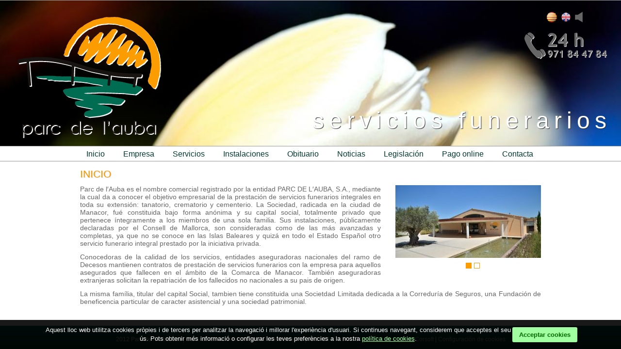

--- FILE ---
content_type: text/html; charset=UTF-8
request_url: https://www.parcdelauba.com/?esc=s&id_esqueles=4822&nom_esqueles=MATEU&cognom_esqueles=FONT%20FONT
body_size: 4028
content:


<!DOCTYPE html PUBLIC "-//W3C//DTD XHTML 1.0 Transitional//EN"
        "http://www.w3.org/TR/xhtml1/DTD/xhtml1-transitional.dtd">
<html xmlns="http://www.w3.org/1999/xhtml">
<head>
    <meta http-equiv="Content-Type" content="text/html; charset=utf-8"/>
    <title>Inicio. Parc de l'auba</title>
    <meta http-equiv="Window-target" content="_top">
    <meta name="description"
          content="Parc de l&prime;Auba es el nombre comercial registrado por la entidad PARC DE L&prime;AUBA, S.A., mediante la cual da a conocer el objetivo empresarial de la prestaci&oacute;n de servicios funerarios integrales en toda su extensi&oacute;n: tanatorio, crematorio y cementerio. La Sociedad, radicada en la ciudad de Manacor, fu&eacute; constituida bajo forma an&oacute;nima y su capital social, totalme... Listado de difuntos"/>
    <meta name="keywords" content="tanatorio, crematorio, obituario, cementerio, manacor, parc, auba, parc de l'auba, difuntos, defunción"/>

    <!-- Inclueix cookies -->
    <!-- start cookies manual banner -->

<style type="text/css">
    #cookie-banner {
        position: fixed;
        left: 0;
        right: 0;
        bottom: 0;
        z-index: 9999;
        background: rgba(0, 0, 0, 0.9);
        color: #ffffff;
        font-family: Arial, Helvetica, sans-serif;
        font-size: 13px;
        line-height: 1.4;
        padding: 12px 16px;
        box-sizing: border-box;
        display: none;
    }

    #cookie-banner-inner {
        max-width: 1100px;
        margin: 0 auto;
        display: flex;
        flex-wrap: wrap;
        align-items: center;
        gap: 10px;
    }

    #cookie-banner-text {
        flex: 1 1 250px;
    }

    #cookie-banner a {
        color: #A1FFA1;
        text-decoration: underline;
    }

    #cookie-banner button {
        background-color: #A1FFA1;
        color: #036900;
        border: none;
        border-radius: 3px;
        padding: 8px 14px;
        cursor: pointer;
        font-size: 13px;
        font-weight: bold;
        white-space: nowrap;
    }

    #cookie-banner button:hover {
        background-color: #8BE88B;
    }

    @media (max-width: 600px) {
        #cookie-banner-inner {
            flex-direction: column;
            align-items: flex-start;
        }
    }
</style>

<div id="cookie-banner">
    <div id="cookie-banner-inner">
        <div id="cookie-banner-text">
            Aquest lloc web utilitza cookies pròpies i de tercers per analitzar la navegació i millorar l'experiència
            d'usuari. Si continues navegant, considerem que acceptes el seu ús.
            Pots obtenir més informació o configurar les teves preferències a la nostra
            <a href="https://www.parcdelauba.com/pagines.php?id_pagines=5" target="_blank">política de cookies</a>.
        </div>
        <div>
            <button id="cookie-banner-accept">Acceptar cookies</button>
        </div>
    </div>
</div>

<script type="text/javascript">
    (function () {
        var COOKIE_NAME = 'pda_cookie_consent';
        var COOKIE_VALUE = '1';
        var COOKIE_DAYS = 365;

        function setCookie(name, value, days) {
            var expires = '';
            if (days) {
                var date = new Date();
                date.setTime(date.getTime() + (days * 24 * 60 * 60 * 1000));
                expires = '; expires=' + date.toUTCString();
            }
            document.cookie = name + '=' + encodeURIComponent(value) + expires + '; path=/';
        }

        function getCookie(name) {
            var nameEQ = name + '=';
            var ca = document.cookie.split(';');
            for (var i = 0; i < ca.length; i++) {
                var c = ca[i];
                while (c.charAt(0) === ' ') c = c.substring(1, c.length);
                if (c.indexOf(nameEQ) === 0) return decodeURIComponent(c.substring(nameEQ.length, c.length));
            }
            return null;
        }

        function showBanner() {
            var banner = document.getElementById('cookie-banner');
            if (banner) {
                banner.style.display = 'block';
            }
        }

        function hideBanner() {
            var banner = document.getElementById('cookie-banner');
            if (banner) {
                banner.style.display = 'none';
            }
        }

        function initBanner() {
            if (!document.getElementById('cookie-banner')) return;

            if (!getCookie(COOKIE_NAME)) {
                showBanner();
            }

            var btn = document.getElementById('cookie-banner-accept');
            if (btn) {
                btn.addEventListener('click', function () {
                    setCookie(COOKIE_NAME, COOKIE_VALUE, COOKIE_DAYS);
                    hideBanner();
                });
            }
        }

        if (document.readyState === 'complete' || document.readyState === 'interactive') {
            setTimeout(initBanner, 0);
        } else {
            document.addEventListener('DOMContentLoaded', initBanner);
        }
    })();
</script>
    <link rel="shortcut icon" href="/images/favicon.ico"/>

    <link href="css/web.css" rel="stylesheet" type="text/css">

    <script type="text/javascript" src="/js/mb.bgndGallery/inc/jquery-1.7.2.min.js"></script>
    <script type="text/javascript" src="/js/mb.bgndGallery/inc/mb.bgndGallery.js"></script>

    <script type="text/javascript"
            src="/js/jquery.fancybox/fancybox/jquery.fancybox-1.3.4.pack.js"></script>
    <link rel="stylesheet" type="text/css" href="/js/jquery.fancybox/fancybox/jquery.fancybox-1.3.4.css"
          media="screen"/>

    <script type="text/javascript" src="/js/coin-slider/coin-slider.js"></script>
    <link rel="stylesheet" href="/js/coin-slider/coin-slider-styles.css" type="text/css"/>

    

    <!--<noscript>
    <img height="1" width="1"
    src="https://www.facebook.com/tr?id=894009844502811&ev=PageView
    &noscript=1"/>
    </noscript>-->


    <script type="text/javascript">

        $(document).ready(function () {

            //document.getElementById('player').play();
            //var playing = true;
            var playing = false;

            $('#coin-slider').coinslider({
                width: 300,
                height: 150,
                delay: 50000,
                stopAtLastSlide: true,
                effect: 'random',

            });

            $(".cs-coin-slider").fancybox({
                'overlayColor': '#000',
                'overlayOpacity': 0.9,
                'transitionIn': 'elastic',
                'transitionOut': 'elastic',

            });

            $(".iframe").fancybox({
                'width': '5',
                'height': '5',
                'autoScale': false,
                'transitionIn': 'none',
                'transitionOut': 'none',
                'type': 'iframe',
                'enableEscapeButton': true,
            });


            $('a#button').click(function () {

                if (playing == false) {
                    document.getElementById('player').play();
                    playing = true;
                    var image = $("#altaveu");
                    image.attr("src", "/images/on.png");

                } else {
                    document.getElementById('player').pause();
                    playing = false;
                    var image = $("#altaveu");
                    image.attr("src", "/images/off.png");
                }


            });

        });


        $(function () {

            $.mbBgndGallery.buildGallery({
                containment: "#fons",
//				containment:"body",
                timer: 4000,
                effTimer: 2000,
                controls: "#controls",
                grayScale: false,

                images: [
                    "/ima/banners/120927081012.jpg",
"/ima/banners/120927080833.jpg",
"/ima/banners/120927080845.jpg"                    //"elements/1.jpg",

                ],
            });

        });
    </script>

    <script type="text/javascript"> //<![CDATA[
        var tlJsHost = ((window.location.protocol == "https:") ? "https://secure.comodo.com/" : "http://www.trustlogo.com/");
        document.write(unescape("%3Cscript src='" + tlJsHost + "trustlogo/javascript/trustlogo.js' type='text/javascript'%3E%3C/script%3E"));
        //]]>
    </script>

</head>

<body>


<div id='container'>


    <div id='header'>		<!--header-->
        <div id='fons'></div>
    	<div id='idiomas'>

            <audio id="player" loop="loop" hidden="">
                <source src="/images/musica.ogg" type="audio/ogg" />
                <source src="/images/musica.mp3" type="audio/mp3" />
            </audio>

			
				&nbsp;<a href='http://www.parcdelauba.com/?esc=s&id_esqueles=4822&nom_esqueles=MATEU&cognom_esqueles=FONT%20FONT&idioma=3'><img src='/images/ban_3.png' title='català' /></a>&nbsp;&nbsp;<a href='http://www.parcdelauba.com/?esc=s&id_esqueles=4822&nom_esqueles=MATEU&cognom_esqueles=FONT%20FONT&idioma=2'><img src='/images/ban_2.png' title='english' /></a>&nbsp;
            <a id="button" ><img src="/images/off.png" id='altaveu'/></a>​

			<br />
            <br />
            <img src="/images/24h.png" title='24h: 971 84 47 84' />
        </div>

    	<div id='logo'></div>
        <div id='titular'><h1>servicios funerarios</h1></div>
        <div id='prenavbar'><div id='navbar' align="center">            <ul>
                <li class="nivel1"><a href='/index.php' class="nivel1">inicio</a></li>
                <li class="nivel1"><a href='#' class="nivel1">empresa</a>
                	<ul>
                                              <li><a href='/pagines.php?id_pagines=1' id='Historia'>Historia</a></li>
                                             <li><a href='/pagines.php?id_pagines=2' id='Política'>Política</a></li>
                                        	<li><a href='/premis.php'>reconocimientos</a></li>
                        <!--<li><a href='/ima/tarifa.pdf' target="_blank">tarifas</a></li>-->
                        <li><a href='/organitzacions.php'>organizaciones</a></li>
                    </ul>
                </li>


                <li class="nivel1"><a href='#' class="nivel1">servicios</a>
                	<ul>
                                             <li><a href='/serveis.php?id_serveis=1' id='Funeraria'>Funeraria</a></li>
                                             <li><a href='/serveis.php?id_serveis=3' id='Incineración'>Incineración</a></li>
                                             <li><a href='/serveis.php?id_serveis=2' id='Cementerio'>Cementerio</a></li>
                                        </ul>
                </li>

                <li class="nivel1"><a href='#' class="nivel1">instalaciones</a>

                	<ul>
                                             <li><a href='/installacions.php?id_installacions=1' id='Manacor'>Manacor</a></li>
                                             <li><a href='/installacions.php?id_installacions=5' id='Felanitx'>Felanitx</a></li>
                                             <li><a href='/installacions.php?id_installacions=2' id='Sant Llorenç'>Sant Llorenç</a></li>
                                             <li><a href='/installacions.php?id_installacions=3' id='Son Carrió'>Son Carrió</a></li>
                                             <li><a href='/installacions.php?id_installacions=4' id='Montuïri'>Montuïri</a></li>
                                        </ul>
                </li>

                <li class="nivel1"><a href='/obituari.php' class="nivel1">obituario</a></li>

                <li class="nivel1"><a href='/noticies.php' class="nivel1">noticias</a></li>
                <li class="nivel1"><a href='/legislacio.php' class="nivel1">legislación</a></li>

                <li class="nivel1"><a href='/pagines.php?id_pagines=7' class="nivel1">Pago online</a></li>

                <li class="nivel1"><a href='/pagines.php?id_pagines=3' class="nivel1">contacta</a></li>


            </ul>



</div></div></div>

    <div id='main'>


        <div class='texte'>
            <h2>Inicio</h2>
            <div id='coin-slider'>
                <a href='/varis/image.php?imatge=/ima/paginesfotos/121022115948.JPG' rel='group' ><img src='/varis/image.php?imatge=/ima/paginesfotos/121022115948.JPG&cutFromCenter=x&w=300&h=150' ><span></span></a><a href='/varis/image.php?imatge=/ima/paginesfotos/121022120258.JPG' rel='group' ><img src='/varis/image.php?imatge=/ima/paginesfotos/121022120258.JPG&cutFromCenter=x&w=300&h=150' ><span></span></a>            </div>
            <p><p style="text-align: justify;">Parc de l&prime;Auba es el nombre comercial registrado por la entidad PARC DE L&prime;AUBA, S.A., mediante la cual da a conocer el objetivo empresarial de la prestaci&oacute;n de servicios funerarios integrales en toda su extensi&oacute;n: tanatorio, crematorio y cementerio. La Sociedad, radicada en la ciudad de Manacor, fu&eacute; constituida bajo forma an&oacute;nima y su capital social, totalmente privado que pertenece &iacute;ntegramente a los miembros de una sola familia. Sus instalaciones, p&uacute;blicamente declaradas por el Consell de Mallorca, son consideradas como de las m&aacute;s avanzadas y completas, ya que no se conoce en las Islas Baleares y quiz&aacute; en todo el Estado Espa&ntilde;ol otro servicio funerario integral prestado por la iniciativa privada.</p>
<p style="text-align: justify;">Conocedoras de la calidad de los servicios, entidades aseguradoras nacionales del ramo de Decesos mantienen contratos de prestaci&oacute;n de servicios funerarios con la empresa para aquellos asegurados que fallecen en el &aacute;mbito de la Comarca de Manacor. Tambi&eacute;n aseguradoras extranjeras solicitan la repatriaci&oacute;n de los fallecidos no nacionales a su pais de origen.</p>
<p style="text-align: justify;">La misma fam&iacute;lia, titular del capital Social, tambien tiene constituida una Societdad Limitada dedicada a la Corredur&iacute;a de Seguros, una Fundaci&oacute;n de beneficencia particular de caracter asistencial y una sociedad patrimonial.&nbsp;&nbsp;</p></p>

        </div>

    </div>

    <div class="push"></div>

</div>
<div id='footer'>
    
			<div style='position:fixed;left:10px;bottom:10px;'>
	           	<script language="JavaScript" type="text/javascript">
					TrustLogo("https://www.parcdelauba.com/images/comodo_secure_seal_76x26_transp.png", "CL1", "none");
				</script>
			</div>

    			 2012 Parc de l′Auba, s.a. | <a href="mapa.html" class="iframe">Camí de Son Coletes, Manacor,</a> Illes Balears | Tel.: +34 971844784 | <a href="pagines.php?id_pagines=5">Aviso Legal</a> |            		<span>D+D <a href='http://www.corsoft.es' target='_blank'>Corsoft</a> | <a href="pagines.php?id_pagines=5" target="_blank">Configuración de cookies</a></span>
</div>

</body>
</html>

--- FILE ---
content_type: text/css
request_url: https://www.parcdelauba.com/css/web.css
body_size: 2638
content:
/* CSS Document */
/*
verd oscur #00392C
verd #006C52
taronja #FB9D00

*/
* {
margin: 0px 0px ;
}
html {
height: 100%;
margin: 0;
padding: 0;
}
body {
	margin: 0;
	padding: 0;
	height: 100%;
	font-family: Trebuchet,Arial,sans-serif;
	font-size: 14px;
	color: #666;
	background-color:#FFF;
	text-align:center;
}

p, body{
	line-height:16px;
}
p {
	margin: 12px auto 12px auto;
}
.dre {text-align:right;}
.esq {text-align:left;}
.cen {text-align:center;}
.fdre {float:right;}
.fesq {float:left;}
.fcen {margin:0 auto;}
.cdre {clear:right;}
.cesq {clear:left;}
.cboth {clear:both;}
.vermell {color:#C00;}
.b{font-weight:bold;}

h2{
	color:#FB9D00;
	text-align:left;
	margin:25px 0px 15px 0px;
	font-weight:100;

	font-family:Tahoma, Geneva, sans-serif;
}
h2:first-letter {
	text-transform: uppercase;
}

/*////*/
#container{
	width:100%;
	min-height: 100%;
	height: auto !important;
	height: 100%;
									margin: 0 auto -48px;


}
#header{

	padding-top:0px;
	width:100%;
	height:305px;
	border-top:1px #999 solid;

}
#fons{
	position:absolute;
	z-index:-1;
	width:100%;
	height:305px;
	background-position:center center;
	background-repeat:no-repeat;
	min-width:950px;

}

#logo{
	background-image:url(../images/logo.png);
	background-repeat:no-repeat;
	width: 330px;
	height: 280px;
	margin-left:18px;
	margin-top:18px;
	float:left;
	position: absolute;

}

#idiomas{
	float:right;
	margin-right:20px;
	margin-top:15px;
	padding:8px;
	text-transform:uppercase;
	font-size:14px;
	/*-moz-border-radius: 5px;
	-webkit-border-radius: 5px;
	border-radius: 5px;
	background-image:url(../images/fons_blanc_tras.png);*/
}
div#idiomas img{
	border:0px;
}

#titular{
	clear: right;
	float: right;
	margin-right:20px;
	margin-top: 110px;
	font-size:24px;
	text-align:right;
	color:#FFF;
	text-shadow: 1px 1px 1px #333;
	font-family: "Trebuchet MS", Arial, Helvetica, sans-serif;
	position: relative;

}
#titular h1{
	margin-right:0px;

	letter-spacing:10px;
	font-weight:normal;

}
/************/
#prenavbar{
	margin: 300px auto 10px auto;
	background-color: #FFF;
	height:30px;
	padding-top:0px;
	border-top:1px #999 solid;
	border-bottom:1px #999 solid;
	z-index:50;
	min-width:950px;
}
#navbar{
	margin: 0px auto;
	font-size: 16px;
	padding-top:0px;
	display: inline-block;

}
#navbar ul {
	list-style-type: none;
	padding:0px;
	margin:8px 5px 0px 2px;
}

#navbar ul li.nivel1 {
	float: left;
	margin: 0px 19px 0px 19px;
	padding-top:0px;
	height:25px;
}
#navbar ul a {
	display: block;
	text-decoration: none;
	color:#00392C;
	position: relative;
}
#navbar ul li a:first-letter {
	text-transform:capitalize;
}
#navbar ul li a.idiomaes {
	padding:6px 21px 5px 21px;
}
#navbar ul li a.idiomaen {
	padding:6px 15px 5px 15px;
}
#navbar ul li a.idiomaca {
	padding:6px 9px 5px 9px;
}

#navbar ul li:hover {
	position: relative;
}
#navbar ul li a:hover, #navbar ul li:hover a.nivel1 {
	/*background-color: #F1F1F1;*/
	color:#006C52;
	position: relative;
}
#navbar ul li a.nivel1 {
	display: block!important;
	display: none;
	position: relative;
}
#navbar ul li ul {
	margin-top:6px;
	display: none;
	background-color: #FFF;
	color:#009ee0;
	border: 1px #999 solid;
	text-align:left;
	font-size: 14px;

}
#navbar ul li ul li{
	margin: 8px 25px 8px 25px;
	white-space:nowrap;
}
#navbar ul li a:hover ul, #navbar ul li:hover ul {
	display: block;
	position: absolute;
	left: 0px;
}
#navbar ul li ul li a {
	/*width: 200px;
	padding: 6px 0px 8px 0px;*/
	border-top-color: #000;
	color: #ee7f00;
}
#navbar ul li ul li a:hover {

	position: relative;
	/*background-color: #F1F1F1;*/

}

.actual{
	background-color:#fff;
}
#navbar a.actual{
	color:#009ee0;
}
/***************/


#main{
	padding-top:30px;
	margin:0px auto;
	width:950px;


}
#main h2{
	margin: 15px 0px 15px 0px;
	color: #FB9D00;
	font-family: Arial,Trebuchet,sans-serif;
	text-shadow: 1px 1px 1px #ccc;
	text-transform:uppercase;
}
#main a{
	color:#FB9D00;
}
#main li{
	margin: 4px auto 4px auto;
}
.texte{
	text-align: justify;
	font-size:14px;
}
.texte iframe{
	float:right;
	clear:right;
	margin-top:30px;
	margin-left:30px;
	margin-bottom:30px;
}

/***************************/
.llista{

	width:100%;/*850px;*/
	margin:6px 0px 16px 0px;
	float:right;
	vertical-align:top;
	text-align:left;
	padding-bottom:6px;
	border-bottom:1px #dcdcdc solid;
}
.llista a{
	text-decoration: none;
	color: #00392C;
}
.llista a:hover{
	text-decoration:underline;
}

.llista span{
	font-size:10px;
}
.llista p{
	margin:5px 0px 5px 0px;
	text-align:justify;
}
.llista b{
	color:#6D3C8E;
}

.llista h3{
	text-decoration:none;
	font-weight:bold;
	color: #006C52;
}

.llista img{

	margin:0px 30px 30px 0px ;
	float:left;
	border-bottom: 6px;


}
/*********************/
#legislacio a{
	color:#666;
}
#legislacio a:hover{
	color:#FB9D00;
}
/*********/
.img_sola{
	margin:0px 0px 30px 30px;
}
/*******/


.push {
											height: 58px;
	clear: both;
	margin-top:20px;
}

#footer{
	background: -webkit-gradient(linear, left top, left bottom, from(#006C52), to(#00392C));
	background: -moz-linear-gradient(top, #006C52 , #00392C);
	filter: progid:DXImageTransform.Microsoft.gradient(startColorstr=#006C52, endColorstr=#00392C);
	-ms-filter: "progid:DXImageTransform.Microsoft.gradient(startColorstr=#006C52, endColorstr=#00392C)";

	text-align:center;
	color: #fff;
	font-size:12px;
	clear: both;
	width: 100%;
	min-width: 950px;
											height: 28px;
	margin: auto;
	padding-top:20px;
}
#footer a{
	color: #ccc;
	text-decoration:none;
}
#footer a:hover{
	text-decoration: underline;
}

/*////*/
/****** formulari *******/

.stylized{
	padding:13px 0 0 0;
}
.stylized p, form, button{
	border:0;
	margin:0;
	padding:0;
}
.spacer{
	clear:both;
	height:1px;
}
/* ���� My Form ���� */
.myform{
	margin:0 auto;
	width:100%;
	padding:0px;
}
.myform2{
	margin:0 auto;
	width:100%;
	padding:0px 0px 0px 70px;
}

/* ���� stylized ���� */
.stylized h1{
	font-size:14px;
	font-weight:bold;
	margin-bottom:8px;
}
.stylized p{
	margin-bottom:20px;
	padding-bottom:10px;
}
.stylized label{
	display:block;
	font-weight:bold;
	text-align:right;
	width:200px;
	float:left;
	font-size:14px;
}
.stylized span{
	display: block;
	text-align:left;
	float:left;
	font-size:14px;
	width:180px;
	margin:2px 0 10px 10px;
	padding:3px 2px;
}
.stylized label:first-letter{
	text-transform:capitalize;
}
.stylized span:first-letter{
	text-transform:capitalize;
}
.stylized .small{
	color:#666666;
	display:block;
	font-size:10px;
	font-weight:normal;
	text-align:right;
	width:200px;
	margin:0px;
}
.stylized input{
	float:left;
	font-size:12px;
	padding:4px 2px;
	width:200px;
	margin:2px 0 20px 10px;
	text-align:left;
}
.stylized input[type="radio"], .stylized input[type="checkbox"]{
	float:left;
	padding:3px 2px;
	width:20px;
	margin:2px 0 10px 10px;
}
.stylized textarea{
	float:left;
	font-size:12px;
	padding:4px 2px;
	width:201px;
	margin:2px 0 20px 10px;
	height:50px;
}
.stylized button{
	clear:both;
	margin-left:210px;
	width:110px;
	height:31px;
	background:#006C52 no-repeat;
	text-align:center;
	line-height:31px;
	color:#FFFFFF;
	font-size:11px;
	font-weight:bold;
	cursor:pointer;
}
.stylized h3{
	color:#006C52;
	padding-top:20px;
	padding-bottom:20px;
	text-align:center;
	font-size:17px;

}
.privacidad{
	font-size:10px;
}
#mensaje{
	margin-top:100px;
}
.elijatipotreball{
	float:left;
	padding:0px 2px;
	width:200px;
	margin:0px 0 20px 10px;
	font-size:14px;
}

/**************/
.tooltip {
	display:none;
	background:transparent url(../images/white.png);
	font-size:12px;
	height:70px;
	width:160px;
	padding:25px;
	color:#fff;
}
/*************/
#galeria{
	/*background-color:#666;*/
	margin:0px auto;
}
#galeria .ima_quadro{
	border:1px #E8875A solid;
	margin:4px 4px 4px 4px;
}

#galeria .ima_floatesq{
	float:left;
}
/*******************/
.cursor_lupa{
	cursor:url(../images/lupa.gif),auto;
}

/***********************/
#quadro_personal{
	width:447px;
	height:200px;
	/*border: 1px #006C52 solid;*/
	margin:5px;
	background-color:#F2F2F2;
	-moz-border-radius: 5px 5px 5px 5px;
	-webkit-border-radius: 5px 5px 5px 5px;
	border-radius:  5px 5px 5px 5px;
	padding-right:8px;
	padding-left:8px;
}

#quadro_personal h3, #quadro_meteorologia h3{
	color: #006C52;
	margin-top:5px;
}
#quadro_personal img, #quadro_meteorologia img{
	margin:5px 15px 5px 7px;
	float:left;
}
#quadro_personal span{
	margin-right:8px;
}
#quadro_personal a, #quadro_personal p{
	font-size:12px;
}

/************************/
.div_enllas{
	cursor:pointer;
}
#quadro_personal.div_enllas:hover{
	background-color: #e2e2e2;

}
.data{
	color:ccc;
	font-size:11px;
}
/***********************/
#quadro_meteorologia{
	width:220px;
	height:200px;
	margin:6px;
	background-color:#F6F6F6;
}
#quadro_meteorologia h3{
	color: #006C52;
	text-align:center;
	width:100%;
}
#quadro_meteorologia img{
	margin:15px;
	float:left;
}
/************************/
#quadro_logosempreses{
	width:100%;
	margin:6px;
	background-color:#F6F6F6;
	float:left;
}
#quadro_logosempreses h3{
	color: #006C52;
	text-align:center;
	width:100%;
}
#quadro_logosempreses img{
	margin:15px;
	float:left;
}
/************************/
#logos_installacions{
	background-color:#F6F6F6;
	padding-top:10px;
	padding-bottom:10px;
	width:340px;
}
#logos_installacions img{
	margin: 3px 10px 3px 23px;
}
.borde_taronja{
	border: 2px #FB9D00 solid;
}
#mapa_installacions{
	width:600px;
}
#mapa_installacions img{
	float:right;
	border: 1px #FB9D00 solid;
}
#mapa_installacions h3{
	color: #006C52;
	margin-bottom:15px;
	margin-left: 27px;
}
/***************************/
#situacio_mapa{
	width:510px;
}
#situacio_texte{
	width:430px;
}
/**********/
#imgcaptcha{
	margin: 0px 0px 20px 11px;
}
#facebox h3{
	padding-top: 15px;
	padding-bottom: 5px;
	margin-bottom:0px;
	color:#006C52;
}
#facebox a{
	color: #FB9D00;
}
#espai{
	clear:both;
	height:10px;
	float:left;
	margin:auto;
}
/***********/
#pag_galeria{
	width:100%;
}
#pag_galeria img{
	float:left;
	height: 80px;
	border:1px #E8875A solid;
	margin:6px;
}
/**********/
#descarregues h3{
	padding-top: 15px;
	padding-bottom: 5px;
	margin-bottom:0px;
	color:#006C52;
}
/***********/
#estacio{
	width:100%;
	margin:0 auto;
	text-align:center;
}
#estacio img{
	margin:9px;
	vertical-align:top;
}

#botons_estacio{
	width:100%;
	margin:0 auto;
	text-align:center;
}
#botons_estacio a{


	padding:0px;
	float: left;
	margin: 20px 13px 20px 13px;
	height:30px;
	color:#FB9D00;
}
.botons_estacio_actual{
}
#botons_estacio a.botons_estacio_actual{
	color:#006C52;
	font-size:16px;
	font-weight:bold;
	text-decoration:none;
}
/***************/
.coin-slider {
	width:300px;
	float:right;
	margin-left: 30px;

}
/************/
/* boto on off de musica */
#button{
	cursor:pointer;
}
#player{
	display: none;
}



--- FILE ---
content_type: application/javascript
request_url: https://www.parcdelauba.com/js/mb.bgndGallery/inc/mb.bgndGallery.js
body_size: 3214
content:
/*******************************************************************************
 jquery.mb.components
 Copyright (c) 2001-2011. Matteo Bicocchi (Pupunzi); Open lab srl, Firenze - Italy
 email: mbicocchi@open-lab.com
 site: http://pupunzi.com

 Licences: MIT, GPL
 http://www.opensource.org/licenses/mit-license.php
 http://www.gnu.org/licenses/gpl.html
 ******************************************************************************/

/*
 * Name:jquery.mb.bgndGallery
 * Version: 1.1
 *
 */

(function($){

	$.mbBgndGallery ={
		name:"mb.bgndGallery",
		author:"Matteo Bicocchi",
		version:"1.1",
		defaults:{
			containment:"body",
			images:[],
			controls:null,
			effect:{enter:{left:0,opacity:0},exit:{left:0,opacity:0}, enterTiming:"ease-in", exitTiming:"ease-in"},
			timer:4000,
			raster:false, //"inc/raster.png"
			effTimer:3000,
			folderPath:false,
			autoStart:true,
			grayScale:false,
			activateKeyboard:true,
			preserveTop:false,
			onStart:function(){},
			onChange:function(idx){}, //idx=the zero based index of the displayed photo
			onPause:function(){},
			onPlay:function(opt){},
			onNext:function(opt){},
			onPrev:function(opt){}
		},
		clear:false,

		buildGallery:function(options){
			var opt = {};
			$.extend(opt, $.mbBgndGallery.defaults,options);
			opt.galleryID= new Date().getTime();
			var el= $(opt.containment).get(0);
			el.opt= opt;

			if(el.opt.onStart)
				el.opt.onStart();

			opt.gallery= $("<div/>").attr({id:"bgndGallery_"+el.opt.galleryID}).addClass("mbBgndGallery");
			var pos= opt.containment=="body"?"fixed":"absolute";
			opt.gallery.css({position:pos,top:0,let:0,width:"100%",height:"100%",overflow:"hidden"});

			var containment = el.opt.containment;

			//if(containment !="body" && $(containment).text().trim()!=""){ // NO FUNCIONA AMB IE8
			if(containment !="body"){
				//var wrapper=$("<div/>").css({"position":"absolute",minHeight:"100%", minWidth:"100%", zIndex:3});
				var wrapper=$("<div/>").css({"position":"relative",minHeight:"100%", minWidth:"100%", zIndex:3});
				$(containment).wrapInner(wrapper);
				if($(containment).css("position")=="static")
					$(containment).css("position","relative");
			}

			if(opt.raster){
				var raster=$("<div/>").css({position:"absolute",top:0,left:0,width:"100%",height:"100%",background:"url("+opt.raster+")",zIndex:1});
				opt.gallery.append(raster);
			}

			$(containment).prepend(opt.gallery);

			if(el.opt.folderPath && el.opt.images.length==0)
				opt.images=jQuery.loadFromSystem(el.opt.folderPath);

			var images= opt.images;

			var totImg= images.length;

			var loadCounter=0;

			$.mbBgndGallery.preload(images[0],el);
			$(opt.gallery).bind("imageLoaded_"+opt.galleryID,function(){
				loadCounter++;
				if(loadCounter==totImg){
					$(opt.gallery).unbind("imageLoaded_"+opt.galleryID);
					return;
				}
				$.mbBgndGallery.preload(images[loadCounter],el);
			});

			opt.imageCounter=0;

			$.mbBgndGallery.changePhoto(images[opt.imageCounter],el);

			if (!opt.autoStart){
				opt.paused=true;
				$(opt.gallery).trigger("paused");
			}


			$(opt.gallery).bind("imageReady_"+opt.galleryID,function(){
				if(opt.paused)
					return;
				$.mbBgndGallery.play(el);
			});

			$(window).bind("resize",function(){
				var image=$("#bgndGallery_"+el.opt.galleryID+" img");
				$.mbBgndGallery.checkSize(image,el);
			});

			var controls = el.opt.controls;
			if(controls){
				var counter=$(opt.controls).find(".counter");
				counter.html(opt.imageCounter+1+" / "+opt.images.length);

				$.mbBgndGallery.buildControls(controls,el);
				$(opt.containment).bind("paused",function(){
					$(opt.controls).find(".play").show();
					$(opt.controls).find(".pause").hide();
				});
				$(opt.containment).bind("play",function(){
					$(opt.controls).find(".play").hide();
					$(opt.controls).find(".pause").show();
				});
			}
		},

		preload:function(url,el){
			if($.mbBgndGallery.clear){
				$(el.opt.gallery).remove();
				return;
			}

			var img= $("<img/>").load(function(){
				$(el.opt.gallery).trigger("imageLoaded_"+el.opt.galleryID);
			}).attr("src",url);
		},

		checkSize:function(image,el){
			if($.mbBgndGallery.clear){
				$(el.opt.gallery).remove();
				return;
			}
			var w= image.attr("w");
			var h= image.attr("h");

			var containment = el.opt.containment == "body"? window : el.opt.containment;
			var aspectRatio= w/h;
			var wAspectRatio=$(containment).width()/$(containment).height();
			if(aspectRatio>=wAspectRatio){
				image.css("height","100%");
				image.css("width","");
			} else{
				image.css("width","100%");
				image.css("height","");
			}
			image.css("margin-left",(($(containment).width()-image.width())/2));

			/*if(!el.opt.preserveTop)
				image.css("margin-top",(($(containment).height()-image.height())/2));*/
			image.css("margin-top",0);	
		},

		changePhoto:function(url,el){
			if($.mbBgndGallery.clear){
				$(el.opt.gallery).remove();
				return;
			}

			if(el.opt.onChange)
				el.opt.onChange(el.opt.imageCounter);

			var image=$("<img/>").hide().load(function(){
				var image=$(this);

				var tmp=$("<div/>").css({position:"absolute",top:-5000});
				tmp.append(image);
				$("body").append(tmp);
				image.attr("w", image.width());
				image.attr("h", image.height());
				tmp.remove();

				$("#bgndGallery_"+el.opt.galleryID+" img").galleryAnimate(el.opt.effect.exit,el.opt.effTimer,el.opt.effect.exitTiming,function(){$("#bgndGallery_"+el.opt.galleryID+" img:first").remove()});
				image.css({position:"absolute", width:"100%"});
				$("#bgndGallery_"+el.opt.galleryID).append(image);

				//todo: add a property to let height for vertical images

				$.mbBgndGallery.checkSize(image, el);

				image.css(el.opt.effect.enter).show().galleryAnimate({top:0,left:0,opacity:1},el.opt.effTimer,el.opt.effect.enterTiming,function(){
					$(el.opt.gallery).trigger("imageReady_"+el.opt.galleryID);
				});
			}).attr("src",url);

			if(el.opt.grayScale){
				image.greyScale();

			}

			var counter=$(el.opt.controls).find(".counter");
			counter.html(el.opt.imageCounter+1+" / "+el.opt.images.length);

		},

		play:function(el){
			if($.mbBgndGallery.clear){
				$(el.opt.gallery).remove();
				return;
			}

			if(el.opt.onPlay)
				el.opt.onPlay(el.opt);

			el.opt.changing=setTimeout(function(){
				if(el.opt.paused)
					return;
				if (el.opt.imageCounter>=el.opt.images.length-1)
					el.opt.imageCounter=-1;

				el.opt.imageCounter++;

				$.mbBgndGallery.changePhoto(el.opt.images[el.opt.imageCounter],$(el.opt.containment).get(0));
			},el.opt.paused?0:el.opt.timer);

			$(el.opt.gallery).trigger("play");

		},

		pause:function(el){
			if($.mbBgndGallery.clear){
				$(el.opt.gallery).remove();
				return;
			}

			clearTimeout(el.opt.changing);
			el.opt.paused=true;
			$(el.opt.gallery).trigger("paused");

			if(el.opt.onPause)
				el.opt.onPause();
		},

		next:function(el){
			if($.mbBgndGallery.clear){
				$(el.opt.gallery).remove();
				return;
			}

			if(el.opt.onNext)
				el.opt.onNext(el.opt);
			$.mbBgndGallery.pause(el);
			clearTimeout(el.opt.changing);
			if (el.opt.imageCounter==el.opt.images.length-1)
				el.opt.imageCounter=-1;

			el.opt.imageCounter++;

			$.mbBgndGallery.changePhoto(el.opt.images[el.opt.imageCounter],el);
		},

		prev:function(el){
			if($.mbBgndGallery.clear){
				$(el.opt.gallery).remove();
				return;
			}

			if(el.opt.onPrev)
				el.opt.onPrev(el.opt);

			$.mbBgndGallery.pause(el);
			clearTimeout(el.opt.changing);
			if (el.opt.imageCounter==0)
				el.opt.imageCounter=el.opt.images.length;

			el.opt.imageCounter--;

			$.mbBgndGallery.changePhoto(el.opt.images[el.opt.imageCounter],el);
			el.opt.paused=true;
			$(el.opt.gallery).trigger("paused");

		},

		loader:{
			show:function(){},
			hide:function(){}
		},

		keyboard:function(el){
			$(document).bind("keydown.bgndGallery",function(e){
				switch(e.keyCode){
					case 32:
						if(el.opt.paused){
							$.mbBgndGallery.play(el);
							el.opt.paused=false;
						}else{
							el.opt.paused=true;
							$.mbBgndGallery.pause(el);
						}
						e.preventDefault();
						break;
					case 39:
						$.mbBgndGallery.next(el);
						e.preventDefault();

						break;
					case 37:
						$.mbBgndGallery.prev(el);
						e.preventDefault();

						break;
				}
			})
		},

		buildControls:function(controls,el){
			var pause=$(controls).find(".pause");
			var play=$(controls).find(".play");
			var next=$(controls).find(".next");
			var prev=$(controls).find(".prev");
			if(el.opt.autoStart)
				play.hide();

			pause.bind("click",function(){
				$.mbBgndGallery.pause(el);
				$(this).hide();
				play.show();
			});

			play.bind("click",function(){
				if(!el.opt.paused) return;
				clearTimeout(el.opt.changing);
				$.mbBgndGallery.play(el);
				el.opt.paused=false;
			});

			next.bind("click",function(){
				$.mbBgndGallery.next(el);
				pause.hide();
				play.show();

			});

			prev.bind("click",function(){
				$.mbBgndGallery.prev(el);
				pause.hide();
				play.show();
			});

			if(el.opt.activateKeyboard)
				$.mbBgndGallery.keyboard(el);
		},

		changeGallery:function(el,array){

			$(el.gallery).fadeOut();

			$.mbBgndGallery.pause(el);

			el.opt.images=array;
			var images= el.opt.images;
			var totImg= images.length;
			var loadCounter=0;

			$.mbBgndGallery.preload(images[0],el);
			$(el.opt.gallery).bind("imageLoaded_"+el.opt.galleryID,function(){
				loadCounter++;
				if(loadCounter==totImg){
					$(el.opt.gallery).unbind("imageLoaded_"+el.opt.galleryID);
					$(el.gallery).fadeIn();
					$.mbBgndGallery.play(el);
					el.opt.paused=false;
					return;
				}
				$.mbBgndGallery.preload(images[loadCounter],el);
			});
			el.opt.imageCounter=0;
			//$.mbBgndGallery.changePhoto(images[el.opt.imageCounter],el);
		}
	};

	$.fn.galleryAnimate=function(opt,duration, type, callback){
		if(!opt) return;
		if(typeof duration=="function"){
			callback=duration;
			duration=1000;
		}
		if(typeof type=="function"){
			callback=type;
			type="linear"; //	ease | linear | ease-in | ease-out | ease-in-out | cubic-bezier(<number>, <number>, <number>, <number>)
		}

		var el=this;

		if($.browser.msie){   //&& $.browser.version.indexOf("9")==-1
			el.animate(opt,duration,callback);
			return;
		}

		var sfx="";
		var transitionEnd = "TransitionEnd";
		if ($.browser.webkit) {
			sfx="-webkit-";
			transitionEnd = "webkitTransitionEnd";
		} else if ($.browser.mozilla) {
			sfx="-moz-";
			transitionEnd = "transitionend";
		} else if ($.browser.opera) {
			sfx="-o-";
			transitionEnd = "oTransitionEnd";
		}

		el.css(sfx+"transition-property","opacity, left, top, width, height");
		el.css(sfx+"transition-duration",duration+"ms");
		el.css(sfx+"transition-timing-function",type);
		el.css(opt).bind(transitionEnd,function(){
			callback();
			$(this).unbind(transitionEnd);
			el.css(sfx+"transition","");
		});
	};

	jQuery.loadFromSystem=function(folderPath, type){

		// if directory listing is enabled on the remote server.
		// if you run the page locally you need to run it under a local web server (Ex: http://localhost/yourPage)
		// otherwise the directory listing is unavailable.

		if(!folderPath)
			return;
		if(!type)
			type="jpg" || "jpeg";
		var arr=[];
		$.ajax({
			url:folderPath,
			async:false,
			success:function(response){
				var tmp=$(response);
				var els= tmp.find("[href*='."+type+"']");
				els.each(function(){
					arr.push(folderPath+$(this).attr("href"));
				});
				tmp.remove();
			}
		});
		return arr;
	};

	$.fn.greyScale = function() {
		return this.each(function() {

			if ($.browser.msie && $.browser.version<9) {
				this.style.filter = "progid:DXImageTransform.Microsoft.BasicImage(grayScale=1)";
			} else {
				this.src = grayScaleImage(this);
			}

		})
	};

	function grayScaleImage(imgObj){
		var canvas = document.createElement('canvas');
		var canvasContext = canvas.getContext('2d');

		var imgW = imgObj.width;
		var imgH = imgObj.height;
		canvas.width = imgW;
		canvas.height = imgH;

		canvasContext.drawImage(imgObj, 0, 0);
		var imgPixels = canvasContext.getImageData(0, 0, imgW, imgH);

		for(var y = 0; y < imgPixels.height; y++){
			for(var x = 0; x < imgPixels.width; x++){
				var i = (y * 4) * imgPixels.width + x * 4;
				var avg = (imgPixels.data[i] + imgPixels.data[i + 1] + imgPixels.data[i + 2]) / 3;
				imgPixels.data[i] = avg;
				imgPixels.data[i + 1] = avg;
				imgPixels.data[i + 2] = avg;
			}
		}
		canvasContext.putImageData(imgPixels, 0, 0, 0, 0, imgPixels.width, imgPixels.height);
		return canvas.toDataURL();
	}

})(jQuery);